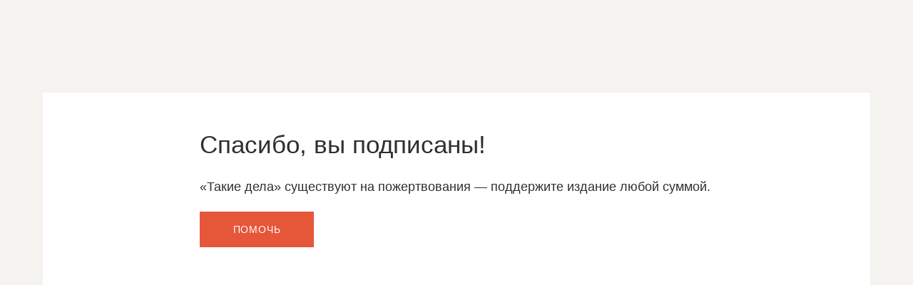

--- FILE ---
content_type: application/javascript
request_url: https://takiedela.ru/wp-content/themes/takiedela/assets/js/thank-page/thank.js?ver=6adba9611337eb3e8a75577ac9b1840e
body_size: 386
content:
$(document).ready(function() {

    $(".i-thank__help-btn").click(function(e) {
        e.preventDefault();

        var thankBtn = $(this),
            thankForm = $(".i-thank__help-form");

        thankBtn.hide();
        thankForm.slideDown();
        setTimeout(function(){
            $('body,html').animate({scrollTop: thankForm.offset().top}, 800);
        }, 300);
    });

});